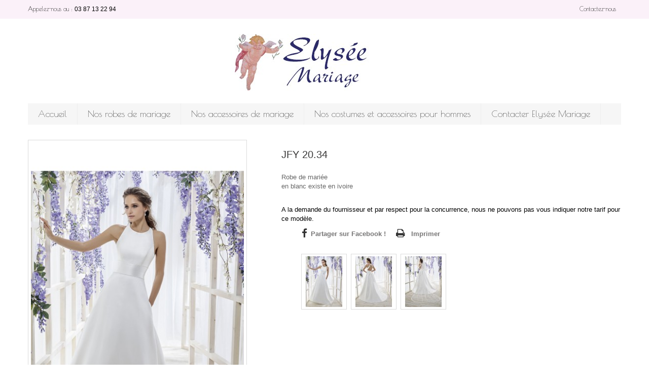

--- FILE ---
content_type: text/html; charset=utf-8
request_url: https://elysee-mariage.fr/just-for-you-2020/557-jfy-2034.html
body_size: 6131
content:
<!DOCTYPE HTML>
<!--[if lt IE 7]> <html class="no-js lt-ie9 lt-ie8 lt-ie7" lang="fr-fr"><![endif]-->
<!--[if IE 7]><html class="no-js lt-ie9 lt-ie8 ie7" lang="fr-fr"><![endif]-->
<!--[if IE 8]><html class="no-js lt-ie9 ie8" lang="fr-fr"><![endif]-->
<!--[if gt IE 8]> <html class="no-js ie9" lang="fr-fr"><![endif]-->
<html lang="fr-fr">
	<head>
		<meta charset="utf-8" />
		<title>Robe de mariée JFY</title>
					<meta name="description" content="Robe de mariée en blanc existe en ivoire" />
						<meta name="generator" content="PrestaShop" />
		<meta name="robots" content="index,follow" />
		<meta name="viewport" content="width=device-width, minimum-scale=0.25, maximum-scale=1.6, initial-scale=1.0" />
		<meta name="apple-mobile-web-app-capable" content="yes" />
		<link href="https://fonts.googleapis.com/css?family=Poiret+One&display=swap" rel="stylesheet"> 
		<link rel="icon" type="image/vnd.microsoft.icon" href="/img/favicon.ico?1564386764" />
		<link rel="shortcut icon" type="image/x-icon" href="/img/favicon.ico?1564386764" />
														<link rel="stylesheet" href="/themes/mariage/css/global.css" type="text/css" media="all" />
																<link rel="stylesheet" href="/themes/mariage/css/autoload/highdpi.css" type="text/css" media="all" />
																<link rel="stylesheet" href="/themes/mariage/css/autoload/responsive-tables.css" type="text/css" media="all" />
																<link rel="stylesheet" href="/themes/mariage/css/autoload/uniform.default.css" type="text/css" media="all" />
																<link rel="stylesheet" href="/themes/mariage/css/product.css" type="text/css" media="all" />
																<link rel="stylesheet" href="/themes/mariage/css/print.css" type="text/css" media="print" />
																<link rel="stylesheet" href="/js/jquery/plugins/fancybox/jquery.fancybox.css" type="text/css" media="all" />
																<link rel="stylesheet" href="/js/jquery/plugins/bxslider/jquery.bxslider.css" type="text/css" media="all" />
																<link rel="stylesheet" href="/js/jquery/plugins/jqzoom/jquery.jqzoom.css" type="text/css" media="all" />
																<link rel="stylesheet" href="/themes/mariage/css/modules/blockcategories/blockcategories.css" type="text/css" media="all" />
																<link rel="stylesheet" href="/themes/mariage/css/modules/blocklanguages/blocklanguages.css" type="text/css" media="all" />
																<link rel="stylesheet" href="/themes/mariage/css/modules/blockcontact/blockcontact.css" type="text/css" media="all" />
																<link rel="stylesheet" href="/themes/mariage/css/modules/blockmyaccountfooter/blockmyaccount.css" type="text/css" media="all" />
																<link rel="stylesheet" href="/themes/mariage/css/modules/blocknewsletter/blocknewsletter.css" type="text/css" media="all" />
																<link rel="stylesheet" href="/themes/mariage/css/modules/blocksearch/blocksearch.css" type="text/css" media="all" />
																<link rel="stylesheet" href="/js/jquery/plugins/autocomplete/jquery.autocomplete.css" type="text/css" media="all" />
																<link rel="stylesheet" href="/themes/mariage/css/modules/blocktags/blocktags.css" type="text/css" media="all" />
																<link rel="stylesheet" href="/themes/mariage/css/modules/blockuserinfo/blockuserinfo.css" type="text/css" media="all" />
																<link rel="stylesheet" href="/themes/mariage/css/modules/blockviewed/blockviewed.css" type="text/css" media="all" />
																<link rel="stylesheet" href="/themes/mariage/css/modules/homefeatured/homefeatured.css" type="text/css" media="all" />
																<link rel="stylesheet" href="/modules/themeconfigurator/css/hooks.css" type="text/css" media="all" />
																<link rel="stylesheet" href="/themes/mariage/css/modules/blocktopmenu/css/blocktopmenu.css" type="text/css" media="all" />
																<link rel="stylesheet" href="/themes/mariage/css/modules/blocktopmenu/css/superfish-modified.css" type="text/css" media="all" />
																<link rel="stylesheet" href="/themes/mariage/css/product_list.css" type="text/css" media="all" />
														<script type="text/javascript">
var FancyboxI18nClose = 'Fermer';
var FancyboxI18nNext = 'Suivant';
var FancyboxI18nPrev = 'Pr&eacute;c&eacute;dent';
var PS_CATALOG_MODE = true;
var ajaxsearch = true;
var allowBuyWhenOutOfStock = true;
var attribute_anchor_separator = '-';
var attributesCombinations = [];
var availableLaterValue = '';
var availableNowValue = '';
var baseDir = 'https://elysee-mariage.fr/';
var baseUri = 'https://elysee-mariage.fr/';
var contentOnly = false;
var currency = {"id":1,"name":"Euro","iso_code":"EUR","iso_code_num":"978","sign":"\u20ac","blank":"1","conversion_rate":"1.000000","deleted":"0","format":"2","decimals":"1","active":"1","prefix":"","suffix":" \u20ac","id_shop_list":null,"force_id":false};
var currencyBlank = 1;
var currencyFormat = 2;
var currencyRate = 1;
var currencySign = '€';
var currentDate = '2026-01-20 15:50:50';
var customerGroupWithoutTax = false;
var customizationFields = false;
var customizationId = null;
var default_eco_tax = 0;
var displayList = false;
var displayPrice = 0;
var doesntExist = 'Ce produit n\'existe pas dans cette déclinaison. Vous pouvez néanmoins en sélectionner une autre.';
var doesntExistNoMore = 'Ce produit n\'est plus en stock';
var doesntExistNoMoreBut = 'avec ces options mais reste disponible avec d\'autres options';
var ecotaxTax_rate = 0;
var fieldRequired = 'Veuillez remplir tous les champs, puis enregistrer votre personnalisation';
var groupReduction = 0;
var highDPI = false;
var idDefaultImage = 1580;
var id_lang = 1;
var id_product = 557;
var img_prod_dir = 'https://elysee-mariage.fr/img/p/';
var img_ps_dir = 'https://elysee-mariage.fr/img/';
var instantsearch = false;
var isGuest = 0;
var isLogged = 0;
var isMobile = false;
var jqZoomEnabled = true;
var maxQuantityToAllowDisplayOfLastQuantityMessage = 0;
var minimalQuantity = 1;
var noTaxForThisProduct = true;
var oosHookJsCodeFunctions = [];
var page_name = 'product';
var placeholder_blocknewsletter = 'Saisissez votre adresse e-mail';
var priceDisplayMethod = 0;
var priceDisplayPrecision = 2;
var productAvailableForOrder = true;
var productBasePriceTaxExcl = 0;
var productBasePriceTaxExcluded = 0;
var productBasePriceTaxIncl = 0;
var productHasAttributes = false;
var productPrice = 0;
var productPriceTaxExcluded = 0;
var productPriceTaxIncluded = 0;
var productPriceWithoutReduction = 0;
var productReference = '';
var productShowPrice = false;
var productUnitPriceRatio = 0;
var product_fileButtonHtml = 'Ajouter';
var product_fileDefaultHtml = 'Aucun fichier sélectionné';
var product_specific_price = [];
var quantitiesDisplayAllowed = false;
var quantityAvailable = 0;
var quickView = false;
var reduction_percent = 0;
var reduction_price = 0;
var roundMode = 2;
var search_url = 'https://elysee-mariage.fr/recherche';
var specific_currency = false;
var specific_price = 0;
var static_token = '78d5285f2d22bc3bca03811a7e8c2eda';
var stock_management = 0;
var taxRate = 0;
var token = '78d5285f2d22bc3bca03811a7e8c2eda';
var uploading_in_progress = 'Envoi en cours, veuillez patienter...';
var usingSecureMode = true;
</script>

						<script type="text/javascript" src="/js/jquery/jquery-1.11.0.min.js"></script>
						<script type="text/javascript" src="/js/jquery/jquery-migrate-1.2.1.min.js"></script>
						<script type="text/javascript" src="/js/jquery/plugins/jquery.easing.js"></script>
						<script type="text/javascript" src="/js/tools.js"></script>
						<script type="text/javascript" src="/themes/mariage/js/global.js"></script>
						<script type="text/javascript" src="/themes/mariage/js/autoload/10-bootstrap.min.js"></script>
						<script type="text/javascript" src="/themes/mariage/js/autoload/15-jquery.total-storage.min.js"></script>
						<script type="text/javascript" src="/themes/mariage/js/autoload/15-jquery.uniform-modified.js"></script>
						<script type="text/javascript" src="/js/jquery/plugins/fancybox/jquery.fancybox.js"></script>
						<script type="text/javascript" src="/js/jquery/plugins/jquery.idTabs.js"></script>
						<script type="text/javascript" src="/js/jquery/plugins/jquery.scrollTo.js"></script>
						<script type="text/javascript" src="/js/jquery/plugins/jquery.serialScroll.js"></script>
						<script type="text/javascript" src="/js/jquery/plugins/bxslider/jquery.bxslider.js"></script>
						<script type="text/javascript" src="/themes/mariage/js/product.js"></script>
						<script type="text/javascript" src="/js/jquery/plugins/jqzoom/jquery.jqzoom.js"></script>
						<script type="text/javascript" src="/themes/mariage/js/tools/treeManagement.js"></script>
						<script type="text/javascript" src="/themes/mariage/js/modules/blocknewsletter/blocknewsletter.js"></script>
						<script type="text/javascript" src="/js/jquery/plugins/autocomplete/jquery.autocomplete.js"></script>
						<script type="text/javascript" src="/themes/mariage/js/modules/blocksearch/blocksearch.js"></script>
						<script type="text/javascript" src="/themes/mariage/js/modules/blocktopmenu/js/hoverIntent.js"></script>
						<script type="text/javascript" src="/themes/mariage/js/modules/blocktopmenu/js/superfish-modified.js"></script>
						<script type="text/javascript" src="/themes/mariage/js/modules/blocktopmenu/js/blocktopmenu.js"></script>
							
		<link rel="stylesheet" href="//fonts.googleapis.com/css?family=Open+Sans:300,600&amp;subset=latin,latin-ext" type="text/css" media="all" />
		<!--[if IE 8]>
		<script src="https://oss.maxcdn.com/libs/html5shiv/3.7.0/html5shiv.js"></script>
		<script src="https://oss.maxcdn.com/libs/respond.js/1.3.0/respond.min.js"></script>
		<![endif]-->
	</head>
	<body id="product" class="product product-557 product-jfy-2034 category-34 category-just-for-you-2020 hide-left-column hide-right-column lang_fr">
					<div id="page">
			<div class="header-container">
				<header id="header">
																										<div class="nav">
							<div class="container">
								<div class="row">
									<nav><!-- Block user information module NAV  -->
<div class="header_user_info">
			<a class="login" href="https://elysee-mariage.fr/mon-compte" rel="nofollow" title="Identifiez-vous">
			Connexion
		</a>
	</div>
<!-- /Block usmodule NAV -->
<!-- Block languages module -->
<!-- /Block languages module -->
<div id="contact-link" >
	<a href="https://elysee-mariage.fr/nous-contacter" title="Contactez-nous">Contactez-nous</a>
</div>
	<span class="shop-phone">
		<i class="icon-phone"></i>Appelez-nous au : <strong>03 87 13 22 94</strong>
	</span>
</nav>
								</div>
							</div>
						</div>
										<div>
						<div class="container">
							<div class="row">
								<div id="header_logo">
									<a href="https://elysee-mariage.fr/" title="Elysée Mariage">
										<img class="logo img-responsive" src="https://elysee-mariage.fr/img/elysee-mariage-logo-1560260223.jpg" alt="Elysée Mariage" width="278" height="112"/>
									</a>
								</div>
									<!-- Menu -->
	<div id="block_top_menu" class="sf-contener clearfix col-lg-12">
		<div class="cat-title">Menu</div>
		<ul class="sf-menu clearfix menu-content">
			<li><a href="https://elysee-mariage.fr" title="Accueil">Accueil</a></li>
<li><a href="https://elysee-mariage.fr/12-nos-robes-de-mariage" title="Nos robes de mariage">Nos robes de mariage</a><ul><li><a href="https://elysee-mariage.fr/27-miss-kelly-2019" title="Miss kelly - 2019">Miss kelly - 2019</a></li><li><a href="https://elysee-mariage.fr/26-divina-sposa-2019" title="Divina Sposa - 2019">Divina Sposa - 2019</a></li><li><a href="https://elysee-mariage.fr/29-miss-paris-2019" title="Miss Paris -  2019">Miss Paris -  2019</a></li><li><a href="https://elysee-mariage.fr/25-collector-2019" title="Collector - 2019">Collector - 2019</a></li><li><a href="https://elysee-mariage.fr/28-just-for-you-2019" title="Just For You - 2019">Just For You - 2019</a></li><li><a href="https://elysee-mariage.fr/30-kelly-supreme-2019" title="Kelly Suprême - 2019">Kelly Suprême - 2019</a></li><li><a href="https://elysee-mariage.fr/40-bo-m-2019" title="Bo'm - 2019">Bo'm - 2019</a></li><li><a href="https://elysee-mariage.fr/39-oreasposa-2019" title="OréaSposa - 2019">OréaSposa - 2019</a></li><li><a href="https://elysee-mariage.fr/33-miss-kelly-2020" title="Miss Kelly - 2020">Miss Kelly - 2020</a></li><li><a href="https://elysee-mariage.fr/32-divina-sposa-2020" title="Divina - Sposa - 2020">Divina - Sposa - 2020</a></li><li><a href="https://elysee-mariage.fr/35-miss-paris-2020" title="Miss Paris -  2020">Miss Paris -  2020</a></li><li><a href="https://elysee-mariage.fr/31-collector-2020" title="Collector - 2020">Collector - 2020</a></li><li><a href="https://elysee-mariage.fr/34-just-for-you-2020" title="Just For You - 2020">Just For You - 2020</a></li><li><a href="https://elysee-mariage.fr/36-kelly-supreme-2020" title="Kelly Suprême - 2020">Kelly Suprême - 2020</a></li><li><a href="https://elysee-mariage.fr/42-bo-m-2020" title="Bo'm - 2020">Bo'm - 2020</a></li><li><a href="https://elysee-mariage.fr/41-oreasposa-2020" title="OréaSposa - 2020">OréaSposa - 2020</a></li><li><a href="https://elysee-mariage.fr/78-curvy-2020" title="Curvy 2020">Curvy 2020</a></li></ul></li><li><a href="https://elysee-mariage.fr/13-accessoires-de-mariage-voile-mariee-forbach" title="Nos accessoires de mariage">Nos accessoires de mariage</a><ul><li><a href="https://elysee-mariage.fr/15-voile-de-mariee-boutique-elysee-mariage-forbach" title="Voile de mariée">Voile de mariée</a></li><li><a href="https://elysee-mariage.fr/76-sous-vetements" title="sous-vêtements">sous-vêtements</a></li><li><a href="https://elysee-mariage.fr/65-bijoux-coiffes" title="Bijoux / coiffes">Bijoux / coiffes</a></li><li><a href="https://elysee-mariage.fr/66-bolero" title="Bolero">Bolero</a></li></ul></li><li><a href="https://elysee-mariage.fr/14-nos-costumes-et-accessoires-pour-hommes" title="Nos costumes et accessoires pour hommes">Nos costumes et accessoires pour hommes</a><ul></ul></li><li><a href="https://elysee-mariage.fr/nous-contacter" title="Contacter Elys&eacute;e Mariage">Contacter Elys&eacute;e Mariage</a></li>

					</ul>
	</div>
	<!--/ Menu -->
							</div>
						</div>
					</div>
				</header>
			</div>
			<div class="columns-container">
				<div id="columns" class="container">
											
<!-- Breadcrumb -->
<div class="breadcrumb clearfix">
	<a class="home" href="https://elysee-mariage.fr/" title="retour &agrave; Accueil"><i class="icon-home"></i></a>
			<span class="navigation-pipe">&gt;</span>
					<span class="navigation_page"><span itemscope itemtype="http://data-vocabulary.org/Breadcrumb"><a itemprop="url" href="https://elysee-mariage.fr/12-nos-robes-de-mariage" title="Nos robes de mariage" ><span itemprop="title">Nos robes de mariage</span></a></span><span class="navigation-pipe">></span><span itemscope itemtype="http://data-vocabulary.org/Breadcrumb"><a itemprop="url" href="https://elysee-mariage.fr/34-just-for-you-2020" title="Just For You - 2020" ><span itemprop="title">Just For You - 2020</span></a></span><span class="navigation-pipe">></span>JFY 20.34</span>
			</div>
<!-- /Breadcrumb -->

										<div id="slider_row" class="row">
																	</div>
					<div class="row">
																		<div id="center_column" class="center_column col-xs-12 col-sm-12">
	

							<div itemscope itemtype="https://schema.org/Product">
	<meta itemprop="url" content="https://elysee-mariage.fr/just-for-you-2020/557-jfy-2034.html">
	<div class="primary_block row">
						<!-- left infos-->
		<div class="pb-left-column col-xs-12 col-sm-4 col-md-5">
			<!-- product img-->
			<div id="image-block" class="clearfix">
																	<span id="view_full_size">
													<a class="jqzoom" title="JFY 20.34" rel="gal1" href="https://elysee-mariage.fr/1580-thickbox_default/jfy-2034.jpg">
								<img itemprop="image" src="https://elysee-mariage.fr/1580-large_default/jfy-2034.jpg" title="JFY 20.34" alt="JFY 20.34"/>
							</a>
											</span>
							</div> <!-- end image-block -->
		</div> <!-- end pb-left-column -->
		<!-- end left infos-->
		<!-- center infos -->
		<div class="pb-center-column col-xs-12 col-sm-7">
			<h1 itemprop="name">JFY 20.34</h1>
			<p id="product_reference" style="display: none;">
				<label>R&eacute;f&eacute;rence : </label>
				<span class="editable" itemprop="sku"></span>
			</p>

							<div id="short_description_block">
											<div id="short_description_content" class="rte align_justify" itemprop="description"><p><span>Robe de mariée </span><br /><span>en blanc existe en ivoire</span></p></div>
					
										<!---->
				</div> <!-- end short_description_block -->
						
	<p class="demande">A la demande du fournisseur et par respect pour la concurrence, nous ne pouvons pas vous indiquer notre tarif pour ce mod&egrave;le.</p>
			
						<!-- availability or doesntExist -->
			<p id="availability_statut" style="display: none;">
				
				<span id="availability_value" class="label label-warning">Ce produit n&#039;est plus en stock</span>
			</p>
						<p id="availability_date" style="display: none;">
				<span id="availability_date_label">Date de disponibilit&eacute;:</span>
				<span id="availability_date_value"></span>
			</p>
			<!-- Out of stock hook -->
			<div id="oosHook">
				
			</div>
										<!-- usefull links-->
				<ul id="usefull_link_block" class="clearfix no-print">
					
<li id="left_share_fb">
	<a href="http://www.facebook.com/sharer.php?u=https%3A%2F%2Felysee-mariage.fr%2Fjust-for-you-2020%2F557-jfy-2034.html&amp;t=JFY+20.34" class="_blank">Partager sur Facebook !</a>
</li>					<li class="print">
						<a href="javascript:print();">
							Imprimer
						</a>
					</li>
				</ul>
						
			
							<!-- thumbnails -->
				<div id="views_block" class="clearfix ">
											<span class="view_scroll_spacer">
							<a id="view_scroll_left" class="" title="Autres vues" href="javascript:{}">
								Pr&eacute;c&eacute;dent
							</a>
						</span>
										<div id="thumbs_list">
						<ul id="thumbs_list_frame">
																																																						<li id="thumbnail_1580">
									<a href="javascript:void(0);" rel="{gallery: 'gal1', smallimage: 'https://elysee-mariage.fr/1580-large_default/jfy-2034.jpg',largeimage: 'https://elysee-mariage.fr/1580-thickbox_default/jfy-2034.jpg'}" title="JFY 20.34">
										<img class="img-responsive" id="thumb_1580" src="https://elysee-mariage.fr/1580-cart_default/jfy-2034.jpg" alt="JFY 20.34" title="JFY 20.34" height="100" width="80" itemprop="image" />
									</a>
								</li>
																																																<li id="thumbnail_1581">
									<a href="javascript:void(0);" rel="{gallery: 'gal1', smallimage: 'https://elysee-mariage.fr/1581-large_default/jfy-2034.jpg',largeimage: 'https://elysee-mariage.fr/1581-thickbox_default/jfy-2034.jpg'}" title="JFY 20.34">
										<img class="img-responsive" id="thumb_1581" src="https://elysee-mariage.fr/1581-cart_default/jfy-2034.jpg" alt="JFY 20.34" title="JFY 20.34" height="100" width="80" itemprop="image" />
									</a>
								</li>
																																																<li id="thumbnail_1582" class="last">
									<a href="javascript:void(0);" rel="{gallery: 'gal1', smallimage: 'https://elysee-mariage.fr/1582-large_default/jfy-2034.jpg',largeimage: 'https://elysee-mariage.fr/1582-thickbox_default/jfy-2034.jpg'}" title="JFY 20.34">
										<img class="img-responsive" id="thumb_1582" src="https://elysee-mariage.fr/1582-cart_default/jfy-2034.jpg" alt="JFY 20.34" title="JFY 20.34" height="100" width="80" itemprop="image" />
									</a>
								</li>
																			</ul>
					</div> <!-- end thumbs_list -->
											<a id="view_scroll_right" title="Autres vues" href="javascript:{}">
							Suivant
						</a>
									</div> <!-- end views-block -->
				<!-- end thumbnails -->
										<p class="resetimg clear no-print">
					<span id="wrapResetImages" style="display: none;">
						<a href="https://elysee-mariage.fr/just-for-you-2020/557-jfy-2034.html" data-id="resetImages">
							<i class="icon-repeat"></i>
							Afficher toutes les images
						</a>
					</span>
				</p>
						
			
			
		</div>
		<!-- end center infos-->
	</div> <!-- end primary_block -->
															<!-- description & features -->
			</div> <!-- itemscope product wrapper -->
 
					</div><!-- #center_column -->
										</div><!-- .row -->
				</div><!-- #columns -->
			</div><!-- .columns-container -->
							<!-- Footer -->
				<div class="footer-container">
					<footer id="footer"  class="container">
						<div class="row">
							<!-- Block Newsletter module-->
<div id="newsletter_block_left" class="block">
	<h4>Lettre d'informations</h4>
	<div class="block_content">
		<form action="//elysee-mariage.fr/" method="post">
			<div class="form-group" >
				<input class="inputNew form-control grey newsletter-input" id="newsletter-input" type="text" name="email" size="18" value="Saisissez votre adresse e-mail" />
				<button type="submit" name="submitNewsletter" class="btn btn-default button button-small">
					<span>ok</span>
				</button>
				<input type="hidden" name="action" value="0" />
			</div>
							
					</form>
	</div>
	
</div>
<!-- /Block Newsletter module-->
<section id="social_block" class="pull-right">
	<ul>
					<li class="facebook">
				<a class="_blank" href="https://www.facebook.com/Elys%C3%A9e-Mariage-106233232796164/">
					<span>Facebook</span>
				</a>
			</li>
						                                        	</ul>
    <h4>Nous suivre</h4>
</section>
<div class="clearfix"></div>

						<ul class="cms_txt_footer">
						<li><a href="https://elysee-mariage.fr/content/6-grille-de-mensurations-robes-de-mariage-forbach">Grille de mensuration</a></li>
						<li><a href="https://elysee-mariage.fr/content/2-mentions-legales">Mentions l&eacute;gales</a></li>
						<li><a href="https://elysee-mariage.fr/nous-contacter">Nous contacter</a></li>
						<li style="font-size: 13px;font-style: italic;">Elys&eacute;e Mariage : 15b, rue Nationale, 57600 FORBACH</li>
						<li style="font-size: 13px;font-style: italic;">Tel : +33 (0)3 87 13 22 94</li>
						</ul>
						</div>
					</footer>
				</div><!-- #footer -->
					</div><!-- #page -->
</body></html>

--- FILE ---
content_type: text/css
request_url: https://elysee-mariage.fr/themes/mariage/css/modules/blockcontact/blockcontact.css
body_size: 601
content:
.header_user_info {display: none;}

.shop-phone {
  float: left;
  font-family: 'Poiret One', cursive;
  padding: 8px 0 10px;
  font-size: 12px;
  color: #000;
  line-height: 18px; }
  @media (max-width: 767px) {
    .shop-phone {
      display: none; } }
  .shop-phone i {
    font-size: 21px;
    line-height: 21px;
    display: none;
    color: #fff;
    padding-right: 7px; }
  .shop-phone strong {
    color: #000; font-weight: normal;font-family: Arial, Helvetica, sans-serif; }
  @media (max-width: 991px) {
    .shop-phone.is_logged {
      display: none; } }

#contact-link {
  float: right; }
  @media (max-width: 479px) {
    #contact-link {
      text-align: center; } }
  #contact-link a {
    display: block;
    font-family: 'Poiret One', cursive;
    color: #000;
    font-size: 12px;
    padding: 8px 10px 11px 10px;
    cursor: pointer;
    line-height: 18px; }
    @media (max-width: 479px) {
      #contact-link a {
        font-size: 11px;
        padding-left: 5px;
        padding-right: 5px; } }
    #contact-link a:hover, #contact-link a.active { }
  @media (max-width: 767px) {
    #contact-link.is_logged {
      display: none; } }

@media (max-width: 767px) {
  #contact_block {
    margin-bottom: 20px; } }
#contact_block .label {
  display: none; }
#contact_block .block_content {
  color: #888888; }
#contact_block p {
  margin-bottom: 4px; }
#contact_block p.tel {
  font: 400 17px/21px Arial, Helvetica, sans-serif;
  color: #333;
  margin-bottom: 6px; }
  #contact_block p.tel i {
    font-size: 25px;
    vertical-align: -2px;
    padding-right: 10px; }

/*# sourceMappingURL=blockcontact.css.map */
